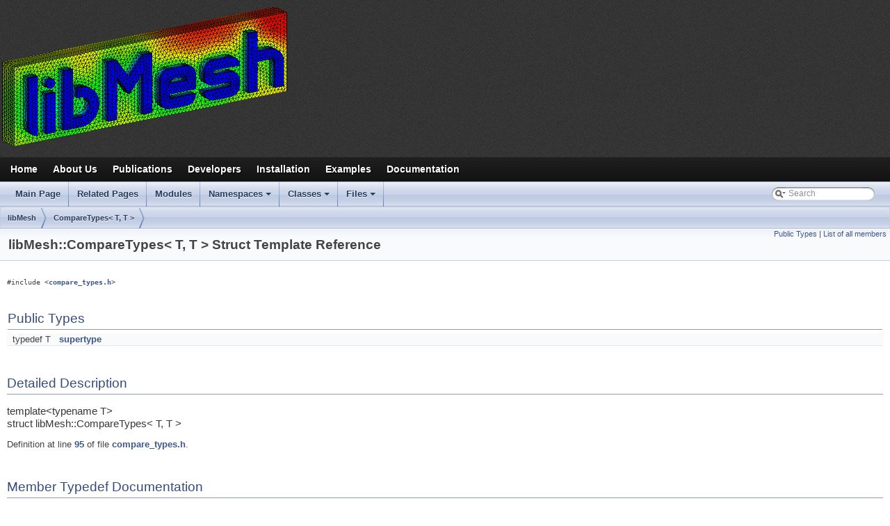

--- FILE ---
content_type: text/html; charset=utf-8
request_url: https://libmesh.github.io/doxygen/structlibMesh_1_1CompareTypes_3_01T_00_01T_01_4.html
body_size: 2577
content:
<!-- HTML header for doxygen -->
<!DOCTYPE html PUBLIC "-//W3C//DTD XHTML 1.0 Transitional//EN" "http://www.w3.org/TR/xhtml1/DTD/xhtml1-transitional.dtd">
<html xmlns="http://www.w3.org/1999/xhtml">
<head>
<meta http-equiv="Content-Type" content="text/xhtml;charset=UTF-8"/>
<meta http-equiv="X-UA-Compatible" content="IE=9"/>
<title>libMesh: libMesh::CompareTypes&lt; T, T &gt; Struct Template Reference</title>
<link href="tabs.css" rel="stylesheet" type="text/css"/>
<script type="text/javascript" src="jquery.js"></script>
<script type="text/javascript" src="dynsections.js"></script>
<link href="search/search.css" rel="stylesheet" type="text/css"/>
<script type="text/javascript" src="search/searchdata.js"></script>
<script type="text/javascript" src="search/search.js"></script>
<link href="../styles.css" rel="stylesheet" type="text/css" />
<link href="doxygen_stylesheet.css" rel="stylesheet" type="text/css" />
</head>
<body>
  <nav id="fixedbar">
    <ul id="fixednav">
      <li><a href="../index.html">Home</a></li>
      <li><a href="../support.html">About Us</a></li>
      <li><a href="../publications.html">Publications</a></li>
      <li><a href="../developers.html">Developers</a></li>
      <li><a href="../installation.html">Installation</a></li>
      <li><a href="../examples.html">Examples</a></li>
      <li><a href="../doxygen/index.html">Documentation</a></li>
    </ul>
  </nav>
  <div id="w">
    <header id="logo"><a href="index.html"><span id="logobg">SomeWebsiteLogo</span></a></header>
    <nav id="navigation">
      <ul>
        <li><a href="../index.html">Home</a></li>
        <li><a href="../support.html">About Us</a></li>
        <li><a href="../publications.html">Publications</a></li>
        <li><a href="../developers.html">Developers</a></li>
        <li><a href="../installation.html">Installation</a></li>
        <li><a href="../examples.html">Examples</a></li>
        <li><a href="../doxygen/index.html">Documentation</a></li>
      </ul>
    </nav>
<div id="top"><!-- do not remove this div, it is closed by doxygen! -->
<!-- <\!--BEGIN TITLEAREA-\-> -->
<!-- <div id="titlearea"> -->
<!-- <table cellspacing="0" cellpadding="0"> -->
<!--  <tbody> -->
<!--  <tr style="height: 56px;"> -->
<!--   <\!--BEGIN PROJECT_LOGO-\-> -->
<!--   <td id="projectlogo"><img alt="Logo" src=""/></td> -->
<!--   <\!--END PROJECT_LOGO-\-> -->
<!--   <\!--BEGIN PROJECT_NAME-\-> -->
<!--   <td style="padding-left: 0.5em;"> -->
<!--    <div id="projectname">libMesh -->
<!--    <\!--BEGIN PROJECT_NUMBER-\->&#160;<span id="projectnumber"></span><\!--END PROJECT_NUMBER-\-> -->
<!--    </div> -->
<!--    <\!--BEGIN PROJECT_BRIEF-\-><div id="projectbrief"></div><\!--END PROJECT_BRIEF-\-> -->
<!--   </td> -->
<!--   <\!--END PROJECT_NAME-\-> -->
<!--   <\!--BEGIN !PROJECT_NAME-\-> -->
<!--    <\!--BEGIN PROJECT_BRIEF-\-> -->
<!--     <td style="padding-left: 0.5em;"> -->
<!--     <div id="projectbrief"></div> -->
<!--     </td> -->
<!--    <\!--END PROJECT_BRIEF-\-> -->
<!--   <\!--END !PROJECT_NAME-\-> -->
<!--   <\!--BEGIN DISABLE_INDEX-\-> -->
<!--    <\!--BEGIN SEARCHENGINE-\-> -->
<!--    <td>        <div id="MSearchBox" class="MSearchBoxInactive">
        <span class="left">
          <img id="MSearchSelect" src="search/mag_sel.png"
               onmouseover="return searchBox.OnSearchSelectShow()"
               onmouseout="return searchBox.OnSearchSelectHide()"
               alt=""/>
          <input type="text" id="MSearchField" value="Search" accesskey="S"
               onfocus="searchBox.OnSearchFieldFocus(true)" 
               onblur="searchBox.OnSearchFieldFocus(false)" 
               onkeyup="searchBox.OnSearchFieldChange(event)"/>
          </span><span class="right">
            <a id="MSearchClose" href="javascript:searchBox.CloseResultsWindow()"><img id="MSearchCloseImg" border="0" src="search/close.png" alt=""/></a>
          </span>
        </div>
</td> -->
<!--    <\!--END SEARCHENGINE-\-> -->
<!--   <\!--END DISABLE_INDEX-\-> -->
<!--  </tr> -->
<!--  </tbody> -->
<!-- </table> -->
<!-- </div> -->
<!-- <\!--END TITLEAREA-\-> -->
<!-- end header part -->
<!-- Generated by Doxygen 1.8.14 -->
<script type="text/javascript">
/* @license magnet:?xt=urn:btih:cf05388f2679ee054f2beb29a391d25f4e673ac3&amp;dn=gpl-2.0.txt GPL-v2 */
var searchBox = new SearchBox("searchBox", "search",false,'Search');
/* @license-end */
</script>
<script type="text/javascript" src="menudata.js"></script>
<script type="text/javascript" src="menu.js"></script>
<script type="text/javascript">
/* @license magnet:?xt=urn:btih:cf05388f2679ee054f2beb29a391d25f4e673ac3&amp;dn=gpl-2.0.txt GPL-v2 */
$(function() {
  initMenu('',true,false,'search.php','Search');
  $(document).ready(function() { init_search(); });
});
/* @license-end */</script>
<div id="main-nav"></div>
<!-- window showing the filter options -->
<div id="MSearchSelectWindow"
     onmouseover="return searchBox.OnSearchSelectShow()"
     onmouseout="return searchBox.OnSearchSelectHide()"
     onkeydown="return searchBox.OnSearchSelectKey(event)">
</div>

<!-- iframe showing the search results (closed by default) -->
<div id="MSearchResultsWindow">
<iframe src="javascript:void(0)" frameborder="0" 
        name="MSearchResults" id="MSearchResults">
</iframe>
</div>

<div id="nav-path" class="navpath">
  <ul>
<li class="navelem"><a class="el" href="namespacelibMesh.html">libMesh</a></li><li class="navelem"><a class="el" href="structlibMesh_1_1CompareTypes_3_01T_00_01T_01_4.html">CompareTypes&lt; T, T &gt;</a></li>  </ul>
</div>
</div><!-- top -->
<div class="header">
  <div class="summary">
<a href="#pub-types">Public Types</a> &#124;
<a href="structlibMesh_1_1CompareTypes_3_01T_00_01T_01_4-members.html">List of all members</a>  </div>
  <div class="headertitle">
<div class="title">libMesh::CompareTypes&lt; T, T &gt; Struct Template Reference</div>  </div>
</div><!--header-->
<div class="contents">

<p><code>#include &lt;<a class="el" href="compare__types_8h_source.html">compare_types.h</a>&gt;</code></p>
<table class="memberdecls">
<tr class="heading"><td colspan="2"><h2 class="groupheader"><a name="pub-types"></a>
Public Types</h2></td></tr>
<tr class="memitem:adc9b1531cce37e0222b045a248e45b00"><td class="memItemLeft" align="right" valign="top">typedef T&#160;</td><td class="memItemRight" valign="bottom"><a class="el" href="structlibMesh_1_1CompareTypes_3_01T_00_01T_01_4.html#adc9b1531cce37e0222b045a248e45b00">supertype</a></td></tr>
<tr class="separator:adc9b1531cce37e0222b045a248e45b00"><td class="memSeparator" colspan="2">&#160;</td></tr>
</table>
<a name="details" id="details"></a><h2 class="groupheader">Detailed Description</h2>
<div class="textblock"><h3>template&lt;typename T&gt;<br />
struct libMesh::CompareTypes&lt; T, T &gt;</h3>


<p class="definition">Definition at line <a class="el" href="compare__types_8h_source.html#l00095">95</a> of file <a class="el" href="compare__types_8h_source.html">compare_types.h</a>.</p>
</div><h2 class="groupheader">Member Typedef Documentation</h2>
<a id="adc9b1531cce37e0222b045a248e45b00"></a>
<h2 class="memtitle"><span class="permalink"><a href="#adc9b1531cce37e0222b045a248e45b00">&#9670;&nbsp;</a></span>supertype</h2>

<div class="memitem">
<div class="memproto">
<div class="memtemplate">
template&lt;typename T &gt; </div>
      <table class="memname">
        <tr>
          <td class="memname">typedef T <a class="el" href="structlibMesh_1_1CompareTypes.html">libMesh::CompareTypes</a>&lt; T, T &gt;::<a class="el" href="structlibMesh_1_1CompareTypes_3_01T_00_01T_01_4.html#adc9b1531cce37e0222b045a248e45b00">supertype</a></td>
        </tr>
      </table>
</div><div class="memdoc">

<p class="definition">Definition at line <a class="el" href="compare__types_8h_source.html#l00096">96</a> of file <a class="el" href="compare__types_8h_source.html">compare_types.h</a>.</p>

</div>
</div>
<hr/>The documentation for this struct was generated from the following file:<ul>
<li><a class="el" href="compare__types_8h_source.html">compare_types.h</a></li>
</ul>
</div><!-- contents -->
<!-- HTML footer for doxygen 1.8.7-->
<!-- start footer part -->
<hr class="footer"/><address class="footer"><small>
generated by <a href="http://www.doxygen.org/index.html">
<img class="footer" src="doxygen.png" alt="doxygen"/>
</a>
</small></address>
<!-- dynamic header stuff -->
<script type="text/javascript">
$(document).ready(function(){
  $(window).on('scroll',function() {
    var scrolltop = $(this).scrollTop();
    if(scrolltop >= 215) {
      $('#fixedbar').fadeIn(250);
    }
    else if(scrolltop <= 210) {
      $('#fixedbar').fadeOut(250);
    }
  });
});
</script>
<!-- Google Analytics stuff -->
<script type="text/javascript">
  var _gaq = _gaq || [];
  _gaq.push(['_setAccount', 'UA-24978333-1']);
  _gaq.push(['_trackPageview']);
  (function() {
    var ga = document.createElement('script'); ga.type = 'text/javascript'; ga.async = true;
    ga.src = ('https:' == document.location.protocol ? 'https://ssl' : 'http://www') + '.google-analytics.com/ga.js';
    var s = document.getElementsByTagName('script')[0]; s.parentNode.insertBefore(ga, s);
  })();
</script>
</body>
</html>


--- FILE ---
content_type: application/javascript; charset=utf-8
request_url: https://libmesh.github.io/doxygen/search/searchdata.js
body_size: -224
content:
var indexSectionsWithContent =
{
  0: "_abcdefghijklmnopqrstuvwxyz~",
  1: "abcdefghijklmnopqrstuvwxz",
  2: "eghlmps",
  3: "abcdefghijklmnopqrstuvwxz",
  4: "_abcdefghijklmnopqrstuvwxyz~",
  5: "_abcdefghijklmnopqrstuvwxyz",
  6: "bcdefghiklmnopqrstuvx",
  7: "_abcdefilmnopqrstvwx",
  8: "abcdefghijklmnopqrstuvwxyz",
  9: "_abcefilmnopstw",
  10: "emsv",
  11: "dlt"
};

var indexSectionNames =
{
  0: "all",
  1: "classes",
  2: "namespaces",
  3: "files",
  4: "functions",
  5: "variables",
  6: "typedefs",
  7: "enums",
  8: "enumvalues",
  9: "related",
  10: "groups",
  11: "pages"
};

var indexSectionLabels =
{
  0: "All",
  1: "Classes",
  2: "Namespaces",
  3: "Files",
  4: "Functions",
  5: "Variables",
  6: "Typedefs",
  7: "Enumerations",
  8: "Enumerator",
  9: "Friends",
  10: "Modules",
  11: "Pages"
};

